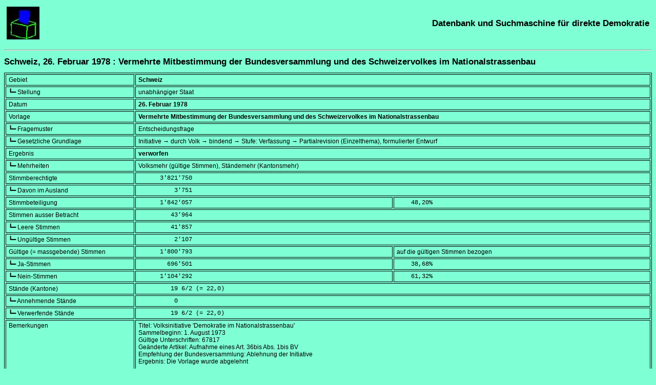

--- FILE ---
content_type: text/html; charset=UTF-8
request_url: https://www.sudd.ch/event.php?id=ch011978
body_size: 14794
content:
<!DOCTYPE HTML>
<html lang="de">
<head>
<meta charset="UTF-8">
<title>Schweiz, 26. Februar 1978 : Vermehrte Mitbestimmung der Bundesversammlung und des Schweizervolkes im Nationalstrassenbau</title>
<meta name="robots" content="all">
<meta name="description"  content="Ergebnis und Einzelheiten zur Abstimmung vom 26. Februar 1978 in Schweiz über das Thema Vermehrte Mitbestimmung der Bundesversammlung und des Schweizervolkes im Nationalstrassenbau">
<meta name="keywords" content="referendum, plebiszit, direkte demokratie, volksabstimmung, direktdemokratie, volksentscheid, datenbank, suchmaschine, international, weltweit">
<meta name="rights-standard" content=";cc by-nc-sa">
<meta name="author" content="Beat Müller, beat (kringel) sudd (punkt) ch">
<meta name="generator" content="Eigenbräu 10.2">
<meta name="viewport" content="width=507, initial-scale=1.0, maximum-scale=3.0">
<meta name="DCTERMS.created" content="2026-01-20T00:29:45+01:00">
<link rel="canonical" href="https://www.sudd.ch/event.php?id=ch011978">
<link rel="alternate" hreflang="de" href="https://www.sudd.ch/event.php?lang=de&amp;id=ch011978">
<link rel="alternate" hreflang="fr" href="https://www.sudd.ch/event.php?lang=fr&amp;id=ch011978">
<link rel="alternate" hreflang="it" href="https://www.sudd.ch/event.php?lang=it&amp;id=ch011978">
<link rel="alternate" hreflang="en" href="https://www.sudd.ch/event.php?lang=en&amp;id=ch011978">
<link rel="alternate" hreflang="es" href="https://www.sudd.ch/event.php?lang=es&amp;id=ch011978">
<link rel="alternate" hreflang="x-default" href="https://www.sudd.ch/event.php?id=ch011978">
<link rel="stylesheet" type="text/css" href="sudd.css">
<link rel="icon" type="image/x-icon" href="favicon.ico">
<link rel="author" type="text/plain" title="Humans TXT project" href="humans.txt">
<script src="source.js"></script>
</head>

<body>
<header>
<div class="table">
  <div class="tr">
    <div class="olinks"><a class="nackt" href="index.php?lang=de" title="Zurück zur Hauptseite"><img src="urne.jpeg" alt="Urne" title="Urne" height="64" width="64"></a></div>
    <div class="orechts"><a class="nackt" href="index.php?lang=de" title="Zurück zur Hauptseite"><span class="schwer">Datenbank und Suchmaschine für direkte Demokratie</span></a></div>
  </div>
</div>
<p><hr><p>
<p>
</header>

<div itemscope itemtype="https://schema.org/ScholarlyArticle">
<main>
<header>
<h1 itemprop="name"><span lang="de">Schweiz, 26. Februar 1978 : Vermehrte Mitbestimmung der Bundesversammlung und des Schweizervolkes im Nationalstrassenbau</span></h1>
</header>
<div class="eng">
<table class="rahmen" itemprop="articleBody">
<tr><td class="feld">Gebiet</td>
<td colspan="2" class="block"><strong>Schweiz</strong></td></tr>

<tr><td class="feld">┗━ Stellung</td>
<td colspan="2" class="block">unabhängiger Staat</td></tr>

<tr><td class="feld">Datum</td>
<td colspan="2" class="block"><strong><time datetime="1978-02-26">26. Februar 1978</time></strong></td></tr>

<tr><td class="feld">Vorlage</td>
<td colspan="2" class="block"><strong>Vermehrte Mitbestimmung der Bundesversammlung und des Schweizervolkes im Nationalstrassenbau</strong></td></tr>

<tr><td class="feld">┗━ Fragemuster</td>
<td colspan="2" class="block">Entscheidungsfrage</td></tr>

<tr><td class="feld">┗━ Gesetzliche Grundlage</td>
<td colspan="2" class="block">Initiative &rarr; durch Volk &rarr; bindend &rarr; Stufe: Verfassung &rarr; Partialrevision (Einzelthema), formulierter Entwurf</td></tr>

<tr><td class="feld">Ergebnis</td>
<td colspan="2" class="block"><strong>verworfen</strong></td></tr>

<tr><td class="feld">┗━ Mehrheiten</td>
<td colspan="2" class="block">Volksmehr (gültige Stimmen), Ständemehr (Kantonsmehr)</td></tr>

<tr><td class="feld">Stimmberechtigte</td>
<td colspan="2" class="block_lz"><data value="3821750">      3'821'750</data></td></tr>

<tr><td class="feld">┗━ Davon im Ausland</td>
<td colspan="2" class="block_lz"><data value="3751">          3'751</data></td></tr>

<tr><td class="feld">Stimmbeteiligung</td>
<td class="halbblock_lz"><data value="1842057">      1'842'057</data></td><td class="halbblock_lz"><data value="48.20">    48,20</data>%</td></tr>

<tr><td class="feld">Stimmen ausser Betracht</td>
<td colspan="2" class="block_lz"><data value="43964">         43'964</data></td></tr>

<tr><td class="feld">┗━ Leere Stimmen</td>
<td colspan="2" class="block_lz"><data value="41857">         41'857</data></td></tr>

<tr><td class="feld">┗━ Ungültige Stimmen</td>
<td colspan="2" class="block_lz"><data value="2107">          2'107</data></td></tr>

<tr><td class="feld">Gültige (= massgebende) Stimmen</td>
<td class="halbblock_lz"><data value="1800793">      1'800'793</data></td><td class="halbblock">auf die gültigen Stimmen bezogen</td></tr>

<tr><td class="feld">┗━ Ja-Stimmen</td>
<td class="halbblock_lz"><data value="696501">        696'501</data></td><td class="halbblock_lz"><data value="38.68">    38,68</data>%</td></tr>

<tr><td class="feld">┗━ Nein-Stimmen</td>
<td class="halbblock_lz"><data value="1104292">      1'104'292</data></td><td class="halbblock_lz"><data value="61.32">    61,32</data>%</td></tr>

<tr><td class="feld">Stände (Kantone)</td>
<td colspan="2" class="block_lz">         19 6/2 (=<data value="22"> 22,0</data>)</td></tr>

<tr><td class="feld">┗━ Annehmende Stände</td>
<td colspan="2" class="block_lz">          0</td></tr>

<tr><td class="feld">┗━ Verwerfende Stände</td>
<td colspan="2" class="block_lz">         19 6/2 (=<data value="22"> 22,0</data>)</td></tr>

<tr><td class="feld">Bemerkungen</td>
<td colspan="2" class="block">Titel: Volksinitiative 'Demokratie im Nationalstrassenbau'<br>
Sammelbeginn: <time datetime="1973-08-01">1.&nbsp;August&nbsp;1973</time><br>
Gültige Unterschriften: 67817<br>
Geänderte Artikel: Aufnahme eines Art.&nbsp;36bis Abs.&nbsp;1bis BV<br>
Empfehlung der Bundesversammlung: Ablehnung der Initiative<br>
Ergebnis: Die Vorlage wurde abgelehnt<br>
<br>
Anmerkung: Der Wortlaut der Initiative wurde vom Bundesrat geändert (gg. GVG Art.&nbsp;26); vgl. Initiative 'Rettung des Simmentals vor Nationalstrassen'.<br>
Verlauf:<br>
<time datetime="1973-08-01">1.&nbsp;August&nbsp;1973</time>: Sammelbeginn<br>
<time datetime="1974-07-22">22.&nbsp;Juli&nbsp;1974</time>: Eingereicht<br>
<time datetime="1974-09-03">3.&nbsp;September&nbsp;1974</time>: Zustandegekommen (BBl 1974 II 540)<br>
<time datetime="1976-05-26">26.&nbsp;Mai&nbsp;1976</time>: Botschaft des Bundesrats (BBl 1976 II 1133)<br>
<time datetime="1977-03-25">25.&nbsp;März&nbsp;1977</time>: Beschluss des Parlaments (BBl 1977 I 1370)<br>
<p>
Eingelangte Stimmen-Leere Stimmen-Ungültige Stimmen = 1'798'093. Ergebnis von Bern ohne das Resultat der Gemeinde Moutier, in welcher eine Urne entwendet wurde. Vgl. hiezu auch Amtl. Bull. SR 1978 211. Dieser Sachverhalt ist nicht erwähnt in BBl 1978 I 1083-1092 und Amtl. Bull. NR 1978 594f.
<p>
Unterschriften nach Kantonen
<figure><pre>
        total  ungültig    gültig
---------------------------------
ZH      18447       198     18249
BE      10947        54     10893
LU       4348        19      4329
UR         18         0        18
SZ        160         1       159
OW         65         0        65
NW        102         0       102
GL         80         0        80
ZG        182         0       182
FR       1944        11      1933
SO       1439         6      1433
BS       1155         2      1153
BL        506        31       475
SH         98         0        98
AR         59         0        59
AI          0         0         0
SG       3240         4      3236
GR        505         7       498
AG       1046         1      1045
TG        257         0       257
TI         75         9        66
VD      16648       293     16355
VS        322         0       322
NE       2631         2      2629
GE       4206        25      4181
---------------------------------
CH      68480       663     67817
</pre></figure>
<p>
Kantonsergebnisse
<p>
<figure><pre>
      Stimm-     im  Stimm-               ungül-              Volk                         Stände
        ber.  Ausl.    bet.  in %    leer    tig  gültig      Ja  in %     Nein  in %      Ja   Nein
----------------------------------------------------------------------------------------------------
ZH    682548    513  349312 51,18    7075     27  344910  149631 43,38   195279 56,62              1
BE    628292    689  295930 47,10    4781    277  290872  117477 40,39   173395 59,61              1
LU    178016    136   89068 50,03    1741     62   87265   30879 35,39    56386 64,61              1
UR     21253      1   10870 51,15     244     59   10567    3796 35,92     6771 64,08              1
SZ     56326     15   26104 46,34     444     11   25649    9002 35,10    16647 64,90              1
OW     15715      4    7350 46,77     174     16    7160    2314 32,32     4846 67,68            1/2
NW     17660      9    8967 50,78     144     20    8803    2910 33,06     5893 66,94            1/2
GL     22625     31   10700 47,29     244     18   10438    4228 40,51     6210 59,49              1
ZG     42781     26   21201 49,56     250      5   20946    6829 32,60    14117 67,40              1
FR    112989     69   77292 68,41    2087    305   74900   28033 37,43    46867 62,57              1
SO    135826     35   72469 53,35     943    230   71296   25669 36,00    45627 64,00              1
BS    141501    109   66379 46,91    2003      7   64369   29746 46,21    34623 53,79            1/2
BL    131564     63   62033 47,15     963     33   61037   23872 39,11    37165 60,89            1/2
SH     42450     57   30663 72,23    1832     13   28818    9931 34,46    18887 65,54              1
AR     29754     33   14766 49,63     258     20   14488    5260 36,31     9228 63,69            1/2
AI      7999     10    3817 47,72      57      5    3755    1529 40,72     2226 59,28            1/2
SG    227806    223  104317 45,79    1721    273  102323   33844 33,08    68479 66,92              1
GR     99740    115   42243 42,35    1051     43   41149   11481 27,90    29668 72,10              1
AG    260724    138  119046 45,66    2789     23  116234   37586 32,34    78648 67,66              1
TG    104545     58   57721 55,21    1505      9   56207   18838 33,52    37369 66,48              1
TI    146476    391   70794 48,33    2954    125   67715   18483 27,30    49232 72,70              1
VD    306274    312  128851 42,07    3603    315  124933   56893 45,54    68040 54,46              1
VS    131905    129   52108 39,50    1458     76   50574   15804 31,25    34770 68,75              1
NE     96896    184   45781 47,25    1134     91   44556   19984 44,85    24572 55,15              1
GE    180085    401   74275 41,24    2402     44   71829   32482 45,22    39347 54,78              1
----------------------------------------------------------------------------------------------------
CH   3821750   3751 1842057 48,20   41857   2107 1800793  696501 38,68  1104292 61,32       0 19 6/2
----------------------------------------------------------------------------------------------------
</pre></figure>
<p>
Kantonale Anmerkungen:<br>
ZH:<br>
Eingereichte Stimmen-Leere Stimmen-Ungültige Stimmen = 342210<br>
<br>
CH:<br>
Eingereichte Stimmen-Leere Stimmen-Ungültige Stimmen = 1798093. Ergebnis von Bern ohne das Resultat der Gemeinde Moutier.<br>
<br>
</td></tr>

<tr><td class="feld">Gleichzeitig mit</td>
<td colspan="2" class="block">
<nav>
<a itemprop="hasPart" href="event.php?id=ch021978&amp;lang=de" title="Zusätzliche Angaben">Alters- und Hinterlassenenversicherung (9. AHV-Revision)</a><br>
<a itemprop="hasPart" href="event.php?id=ch031978&amp;lang=de" title="Zusätzliche Angaben">Herabsetzung des AHV-Alters</a><br>
<a itemprop="hasPart" href="event.php?id=ch041978&amp;lang=de" title="Zusätzliche Angaben">Konjunkturartikel</a>
</nav>
</td></tr>

<tr><td class="feld">Quellen</td>
<td colspan="2" class="block">
<div translate="no" itemprop="citation">
<nav>
<a href="https://www.bk.admin.ch/ch/d/pore/va/19780226/index.html" title="Bundeskanzlei">Ergebnis der Bundeskanzlei</a><br>
<a href="https://www.fedlex.admin.ch/de/fga/index/1978" title="BBl 1978 I 1088">Ergebnis im Bundesblatt</a> (BBl 1978 I 1088)<br>
Verlauf
<a href="https://www.fedlex.admin.ch/de/fga/index/1974" title="Bundesblatt">BBl 1974 II 540</a>,
<a href="https://www.fedlex.admin.ch/de/fga/index/1976" title="Bundesblatt">BBl 1976 II 1133</a>,
<a href="https://www.fedlex.admin.ch/de/fga/index/1977" title="Bundesblatt">BBl 1977 I 1370</a>
</nav>
</div>
</td></tr>

<tr><td class="feld">Vollständigkeit</td>
<td colspan="2" class="block">Endergebnis</td></tr>

<tr><td class="feld">Letzte Änderung</td>
<td colspan="2" class="block"><time itemprop="dateModified" datetime="2018-01-24">24.&nbsp;Januar&nbsp;2018</time></td></tr>

</table>
</div>
</main>

<footer>
<p>
<hr>

<div class="table">
<div class="tr">

<!-- 1. Spalte: Bilder -->
<div class="ulinks">
<a href="https://validator.w3.org/check?uri=referer" title="W3C HTML Validator"><img src="valid-html5.png" alt="Valid HTML 5" title="Valid HTML 5" height="32" width="32"></a>
<a href="https://jigsaw.w3.org/css-validator/check/referer" title="W3C CSS Validator"><img src="vcss-blue.gif" alt="Valid CSS" title="Valid CSS" height="31" width="88"></a>
<a href="https://schema.org" title="Schema.org"><img src="schemaorgimg.png" alt="Schema.org" title="Schema.org" height="24" width="110"></a>
<p>
<a href="humans.txt" title="Humans TXT"><img alt="Humans TXT" title="Humans TXT" src="humanstxt.png" height="31" width="88"></a>
<a href="https://creativecommons.org/licenses/by-nc-sa/4.0/deed.de" title="Creative Commons"><img alt="Creative Commons Licence" title="Creative Commons Licence" src="creative-commons-by-nc-sa.png" height="15" width="80"></a>
</div>

<!-- 2. Spalte: Text -->
<div class="ulinks">
<div itemprop="copyrightNotice">
<small>
Alle Rechte einschliesslich der Übersetzung in andere Sprachen vorbehalten<br>
© 1996-2026</small> <address><small>Beat Müller

<script>
<!-- 
assemble("beat", "sudd", "ch");
-->
</script>
<noscript>beat (kringel) sudd (punkt) ch</noscript>
</small></address><small> -- Im Netz seit 25. Januar 2005.
</small>
</div>
<p>

<small itemprop="license">
Dieser Text steht unter der <a rel="license" href="https://creativecommons.org/licenses/by-nc-sa/4.0/deed.de" title="Verwendete Lizenz">Creative Commons (BY-NC-SA)</a> Lizenz, Version 4.0.
</small>
</div>

<!-- 3. Spalte: Urne -->
<div class="urechts">
<a class="nackt" href="index.php?lang=de" title="Zurück zur Hauptseite"><img src="urne.jpeg" alt="Urne" title="Urne" height="64" width="64"></a>
</div>

</div>
</div>
</footer>
</div>
</body>
</html>
